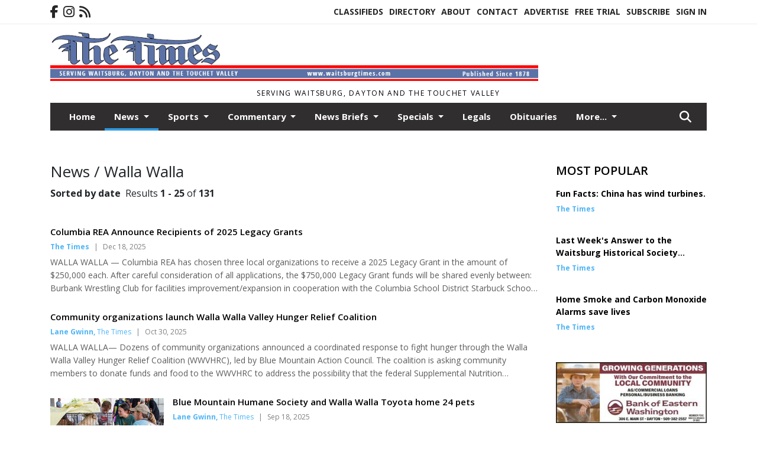

--- FILE ---
content_type: text/html; charset=UTF-8
request_url: https://www.waitsburgtimes.com/section/news/walla_walla
body_size: 20442
content:
<!doctype html>
<html lang="en">

 <head>
  <META http-equiv="Content-Type" content="text/html; charset=UTF-8" />
  <META NAME="author" content="The Times" />
  <META NAME="description" CONTENT="The Times archives search page" />
  <META NAME="keywords" CONTENT="The Times,archives,archives search,search,search tool,keyword,phrase,search results" />
  <META NAME="robots" CONTENT="index,follow" />
  <META HTTP-EQUIV="cache-control" CONTENT="private, no-store, no-cache, must-revalidate" />
  
  <META NAME="revisit-after" CONTENT="7 days" />
  
  <META PROPERTY="og:title" CONTENT="The Times News">
<META PROPERTY="og:description" CONTENT="">
<META PROPERTY="og:url" CONTENT="https://www.waitsburgtimes.com/section/news/walla_walla">
<META PROPERTY="og:site_name" CONTENT="The Times">
<META PROPERTY="og:type" CONTENT="website">
<META PROPERTY="og:ttl" CONTENT="2419200">
<META PROPERTY="og:image" CONTENT="https://www.waitsburgtimes.com/home/cms_data/dfault/images/companylogo_facebook.png">
  <title>The Times News</title>
  
      <meta name="viewport" content="width=device-width, initial-scale=1">
      <link rel="stylesheet" type="text/css" media="screen" href="/app/website_specifics/pdf_click_menu_small.css" />
      <link rel="stylesheet" type="text/css" media="screen" href="/ASSET/1522x26337/XPATH/cms/website_specifics/css_themes/monarch/monarch.css" />
      
         <link href="https://fonts.googleapis.com/css2?family=Open+Sans:ital,wght@0,300;0,400;0,600;0,700;0,800;1,300;1,400;1,600;1,700;1,800&display=swap" rel="stylesheet" />

          <script>
            // Create a link element for the Font Awesome stylesheet with fallback
            const font_awesome_link = document.createElement('link');
            font_awesome_link.rel = 'stylesheet';
            font_awesome_link.type = 'text/css';
            font_awesome_link.href = 'https://repo.charityweather.com/files/font_awesome/font-awesome-6.5.1-pro-ll-kit/css/all-ll-min.css';
 
            // If loading fails, switch to fallback URL
            font_awesome_link.onerror = () => {
              font_awesome_link.href = 'https://repo.lionslight.com/files/font_awesome/font-awesome-6.5.1-pro-ll-kit/css/all-ll-min.css';
            };
 
            // Prepend the stylesheet to the head for faster priority loading
            document.head.prepend(font_awesome_link);
 
            // Optional: Listen for the stylesheet's load event to handle FOUC
            font_awesome_link.onload = () => {
              document.documentElement.classList.add('fa-loaded');
            };
          </script>


<!-- Desktop/canonical vs. mobile/alternate URLs -->
<link rel="canonical" href="https://www.waitsburgtimes.com/section/news/walla_walla">


   <script src="/app/website_specifics/jquery-2-2-2.min.js"></script>

    <script>
     function offsiteLink(a,b){
      a.href='/ajax/selectit?storyId='+b;
      return false;
     }
     function offsiteAdLink(a,b){
      a.href='/ajax/adselectit?adid='+b;
      return false;
     }
    </script>
<script>
function RemoveContent(d) {document.getElementById(d).style.display = "none";}
function InsertContent(d) {document.getElementById(d).style.display = ""; swapdiv(d);}

function expiredAJAX() {
 // noop
}

     function swapdiv(a){
      if (a=='div2'){
       CLEAR.f.runOverlay('/ajax/popular/blogged');
      } else {
       CLEAR.f.runOverlay('/ajax/popular/viewed');
      }
     }
</script><script src="HTTPS://www.waitsburgtimes.com/apps/clear/clear.js"></script>
<script>
 debug=false;
</script>
  
  <script src="/app/js/postscribe/postscribe.min.js"></script>

  <script>
  (function(i,s,o,g,r,a,m){i['GoogleAnalyticsObject']=r;i[r]=i[r]||function(){
  (i[r].q=i[r].q||[]).push(arguments)},i[r].l=1*new Date();a=s.createElement(o),
  m=s.getElementsByTagName(o)[0];a.async=1;a.src=g;m.parentNode.insertBefore(a,m)
  })(window,document,'script','//www.google-analytics.com/analytics.js','ga');

  ga('create', 'UA-72788143-1', 'auto');
  ga('send', 'pageview');

</script>
  

  <!--AD PREFERENCES NEEDED BY JAVASCRIPTS-->

  <script>const PREFS_LOCAL_AD_SHUFFLER = "normal", PREFS_LOCAL_AD_SHUFFLE_TIMER = 30000, setting_ad_clicks_impressions = "enabled", PREFS_LOCAL_AD_IDLE_LOAD_TIMES = 50, console_logging = "off", privacy_version = "30962", terms_version = "37424", ccsetting = "off", ccrejectbtn = "lg", ccprivacycheckbox = "off";</script>
<script>const ads = JSON.parse('[{"ad_type": "square","ad_code": "%3Cspan%20class%3D%22ad%5Flocal%5Fsquare%22%3E%3Cimg%20src%3D%22%2FIMG%2FkXbleknhcneRXgcSfDm%2DrzuUsvrJyecs2%2FXPATH%2Fhome%2Fcms%5Fdata%2Fdfault%2Fweb%5Fads%2Fsquare%2F3898%2Dcomphc%5F%5F%5Fcrisis%5Fline%5Ffeb%5F1%2EjpgXEXT1586x40095is%2Ejpeg%22%20width%3D%22300%22%20height%3D%2294%22%20alt%3D%22%22%3E%3C%2Fspan%3E","ad_id": "e4y2%2DsG02Hv%2DsS8N1MyICTI6FaIRFo%2DMObHWRKRJK"},{"ad_type": "square","ad_code": "%3Cspan%20class%3D%22ad%5Flocal%5Fsquare%22%3E%3Ca%20href%3D%22http%3A%2F%2Fwww%2Ebookandgame%2Ecom%22%20target%3D%22blank%22%3E%3Cimg%20src%3D%22%2FIMG%2FobecpVvlXrRfgPg9l%2DnCd9rTtpzE%5Fuc1t%2FXPATH%2Fhome%2Fcms%5Fdata%2Fdfault%2Fweb%5Fads%2Fsquare%2F7462%2Dbook%5Fgame%5Fweb%2EjpgXEXT1688x35927is%2Ejpeg%22%20width%3D%22300%22%20height%3D%2257%22%20alt%3D%22%22%3E%3C%2Fa%3E%3C%2Fspan%3E","ad_id": "0ICGO8WEGX%5FO8iMdFcCYSjYKVqYlV4OkrTUOR"},{"ad_type": "square","ad_code": "%3Cspan%20class%3D%22ad%5Flocal%5Fsquare%22%3E%3Ca%20href%3D%22https%3A%2F%2Fwylie%2Emonuments%2Ecom%22%20target%3D%22blank%22%3E%3Cimg%20src%3D%22%2FIMG%2FeRZlugvXehfXlejURDi8oDuNcbqKwwsj3%2FXPATH%2Fhome%2Fcms%5Fdata%2Fdfault%2Fweb%5Fads%2Fsquare%2F5831%2Dwylie%5Fad%5Fnov%5F2019%2EjpgXEXT1651x37919is%2Ejpeg%22%20width%3D%22300%22%20height%3D%22296%22%20alt%3D%22%22%3E%3C%2Fa%3E%3C%2Fspan%3E","ad_id": "s715BvJ35KyBvV%5FQ4P1LFWL9IdLcIrBLeGHBE"},{"ad_type": "square","ad_code": "%3Cspan%20class%3D%22ad%5Flocal%5Fsquare%22%3E%3Cimg%20src%3D%22%2FIMG%2FtgYrqnvQJijPibUXTtVzu9lLhzpJwxuhy%2FXPATH%2Fhome%2Fcms%5Fdata%2Fdfault%2Fweb%5Fads%2Fsquare%2F5335%2Dliberty%5F%5Fsong%5Fsung%5Fblue%5F%5F1%5F15%5F26%2EjpgXEXT1757x42100is%2Ejpeg%22%20width%3D%22300%22%20height%3D%22256%22%20alt%3D%22%22%3E%3C%2Fspan%3E","ad_id": "Uuos0i8qs9l0iIyDrCo%2D4J%2DwuE%2DT3O4qEF9A6AX%5FA"},{"ad_type": "square","ad_code": "%3Cspan%20class%3D%22ad%5Flocal%5Fsquare%22%3E%3Cimg%20src%3D%22%2FIMG%2FtgWYvftjLVNTmVdDZ%2DhBbJpJzbvE%2Dvknz%2FXPATH%2Fhome%2Fcms%5Fdata%2Fdfault%2Fweb%5Fads%2Fsquare%2F2185%2Dcomphc%5F%5F%5Fcrisis%5Fline%5Fmar%5F1%2EjpgXEXT1586x40193is%2Ejpeg%22%20width%3D%22300%22%20height%3D%2294%22%20alt%3D%22%22%3E%3C%2Fspan%3E","ad_id": "k%2D48EyM68N1EyYCT7S4OIZOA%2DUOjHiI6URNgKQnPQ"},{"ad_type": "square","ad_code": "%3Cspan%20class%3D%22ad%5Flocal%5Fsquare%22%3E%3Cimg%20src%3D%22%2FIMG%2FhUFhrV8dPsNLPVnHgxb%5FjLcbsfxx%2Duw2m%2FXPATH%2Fhome%2Fcms%5Fdata%2Fdfault%2Fweb%5Fads%2Fsquare%2F2581%2Dbew%5F%5F%5Faugust%5Fad%5F1%2EjpgXEXT1239x37154is%2Ejpeg%22%20width%3D%22300%22%20height%3D%22121%22%20alt%3D%22%22%3E%3C%2Fspan%3E","ad_id": "AUOSaIiQSjLaIuYpRoOkevkWUqk9dUeQqrjeg29lm"}]');</script>

<script src="/ASSET/1533x23180/XPATH/cms/website_specifics/monarch_ad_shuffler.js"></script>

<script>$(function() {
    var submitIcon = $('.searchbox-icon');
    var inputBox = $('.searchbox-input');
    var searchBox = $('.searchbox');
    var isOpen = false;
    submitIcon.click(function () {
        if (isOpen == false) {
            searchBox.addClass('searchbox-open');
            inputBox.focus();
            isOpen = true;
        } else {
            searchBox.removeClass('searchbox-open');
            inputBox.focusout();
            isOpen = false;
        }
    });
    submitIcon.mouseup(function () {
        return false;
    });
    searchBox.mouseup(function () {
        return false;
    });
    $(document).mouseup(function () {
        if (isOpen == true) {
            $('.searchbox-icon').css('display', 'block');
            submitIcon.click();
        }
    });


 runIf($('.menu').length,'jQuery.sticky','/app/website_specifics/sticky.js',function(){
  $(".menu").sticky({ topSpacing: 0, center:true, className:"stickynow" });
 });



});
function buttonUp() {
    var inputVal = $('.searchbox-input').val();
    inputVal = $.trim(inputVal).length;
    if (inputVal !== 0) {
        $('.searchbox-icon').css('display', 'none');
    } else {
        $('.searchbox-input').val('');
        $('.searchbox-icon').css('display', 'block');
    }
}



runIf=function(condition,name,url,callback){
 if(condition){
  runSafe(name,url,callback);
 }
}



runSafe=function(name,url,callback){
 if(typeof window[name] != 'undefined'){
  callback();
 } else {
  if(typeof runsafe != 'object'){runsafe={};}
  if(runsafe[url] && runsafe[url].constructor === Array){var loadit=false;} else {runsafe[url]=[];var loadit=true;}
  runsafe[url].push(callback);
  // START001 UI stuff not necessary
  // if (document.body){document.body.style.borderTop="10px solid red";}
  // END001 UI stuff not necessary
  if (loadit){
   var js = document.createElement('script');
   js.async = true;
   js.src = url;
   js.onload = js.onreadystatechange = (function(){return function(){
    while(runsafe[url].length){
     var f=runsafe[url].shift();
     f();
    }
    delete runsafe[url];
    var count = 0; for (var k in runsafe) if (runsafe.hasOwnProperty(k)) count++;
    if(count==0){
     // START002 UI stuff not necessary
     if (document.body){document.body.style.borderTop="none";}
     // END002 UI stuff not necessary
    }
   }})();
   var first = document.getElementsByTagName('script')[0];
   first.parentNode.insertBefore(js, first);
  }
 }
}



</script>

<style>
.preLoadImg {
    display: none;
}
#undefined-sticky-wrapper:before {
    height:50px;
    background-color: #B6BD98;
}
</style>

<!-- CSS for print_sub_alert -->
<style>

.print_sub_container {
    width:auto;
}
.print_sub_container div {
    width:auto;
}
.print_sub_container .print_sub_header {
//    background-color:#c7edfc;
//    padding: 12px 2px;
    cursor: pointer;
    font-weight: bold;
}
.print_sub_container .print_sub_content {
    display: none;
    padding : 5px;
}
</style>



  



 </head>
 <body>


<img class="preLoadImg" src="/home/cms_data/dfault/images/home-menu-icon.png" width="1" height="1" alt="" />
<img class="preLoadImg" src="/home/cms_data/dfault/images/home-menu-active-icon.png" width="1" height="1" alt="" />




  <section class="top-bar">
    <div class="container">
      <div class="row">
	<div class="col-sm-2">
	  <ul class="social">
      <li class="nav-item jvlmn"><a  href="https://www.facebook.com/waitsburgtimes"  target="n/a"><i class='fa-brands fa-facebook-f' aria-hidden='true'></i></a></li><li class="nav-item jvlmn"><a  href="https://www.instagram.com/waitsburgtimes"  target="n/a"><i class='fa-brands fa-instagram' aria-hidden='true'></i></a></li><li class="nav-item jvlmn"><a  href="HTTPS://www.waitsburgtimes.com/rss"  target="n/a"><i class='fa fa-rss' aria-hidden='true'></i></a></li>
	  </ul>
	</div>
	<div class="col-sm-10 text-right">
	  <div id="main_menu">
	    <ul class="links">
            <li class="nav-item jvlmn"><a  href="HTTPS://www.waitsburgtimes.com/classifieds" >Classifieds</a></li><li class="nav-item jvlmn"><a  href="HTTPS://www.waitsburgtimes.com/directory" >Directory</a></li><li class="nav-item jvlmn"><a  href="HTTPS://www.waitsburgtimes.com/about" >About</a></li><li class="nav-item jvlmn"><a  href="HTTPS://www.waitsburgtimes.com/contact" >Contact</a></li><li class="nav-item jvlmn"><a  href="HTTPS://www.waitsburgtimes.com/advertise" >Advertise</a></li><li class="nav-item jvlmn"><a  href="HTTPS://www.waitsburgtimes.com/trial" >Free Trial</a></li><li class="nav-item jvlmn"><a  href="HTTPS://www.waitsburgtimes.com/subscribe" >Subscribe</a></li><li class="nav-item jvlmn"><a  href="HTTPS://www.waitsburgtimes.com/login?r=%2Fsection%2Fnews%2Fwalla%5Fwalla" >Sign In</a></li>
	    </ul>
	  </div>
	</div>
      </div>
    </div>
  </section>
   

   <!--/// Header ///-->
	<header class="header home-4">
		<div class="container">
			<div class="row">
				<div class="col-sm-9">
					<figure class="logo"><a href="HTTPS://www.waitsburgtimes.com/" aria-label="Home"><img src="/home/cms_data/dfault/images/masthead_990x100.png" alt="" class="logo"></a>
					</figure>
				</div>
				<div class="col-sm-3 text-right xs-none">
 				</div>
			</div>
			<div class="row">
				<div class="col-sm-12">
					<div class="date">
    <div class="grid_1 rightone">
     <p class="pub_date">
      Serving Waitsburg, Dayton and the Touchet Valley
     </p>
    </div>
					</div>
				</div>
			</div>
		</div>
	</header>
<!-- Dynamic script (11-21-2025) -->
<style>
#JvlNavbarContent {
    width: 100%  /* Prevents wrapping */
}
#JvlNavbarContent .nav {
    flex-wrap: nowrap;  /* Prevents wrapping */
}
#JvlNavbarContent .nav a {
    white-space: nowrap;  /* Prevents text wrapping */
}
#JvlNavbarContent .nav > li {  /* Hide all menu items initially */
    opacity: 0;
    /* transition: opacity 0.2s ease; /* Animation when JS adds .show */
}
#JvlNavbarContent .nav > li.show { /* Reveal all menu items */
    opacity: 1;
}

/* ADDED 12-4-2025: Apply opacity: 1 when screen width is 990px or less */
@media screen and (max-width: 990px) {
    #JvlNavbarContent .nav > li {
        opacity: 1;
    }
}

</style>
<script>const dynamicMenu = true;</script>
   <section class="header home-4" style="top:0;position:sticky;padding-top:0;z-index:2022;">
		<div class="container">
			<div class="row">
				<div class="col-sm-12">
					<nav class="navbar navbar-expand-lg navbar-default">
        <div class="navbar-header">
    <button class="navbar-toggler" type="button" data-bs-toggle="collapse" data-bs-target="#JvlNavbarContent" aria-controls="navbarSupportedContent" aria-expanded="false" aria-label="Toggle navigation">
      <i class="fa fa-bars" style="color:#fff;"></i>
    </button>
        </div>

        <!-- Collect the nav links, forms, and other content for toggling -->
        <div class="collapse navbar-collapse" id="JvlNavbarContent">
          <ul class="nav navbar-nav  me-auto mb-2 mb-lg-0"><li class="nav-item jvlmnreg"><a class="nav-link" href="HTTPS://www.waitsburgtimes.com/">Home</a></li>
      <li class="dropdown nav-item jvlmnreg active">
              <a href="HTTPS://www.waitsburgtimes.com/section/news" class="nav-link dropdown-toggle" data-bs-toggle="dropdown" role="button" aria-haspopup="true" aria-expanded="false">News <span class="caret"></span></a>
              <ul class="dropdown-menu">
        <li class="nav-item jvlmnreg"><a href="HTTPS://www.waitsburgtimes.com/section/news" class="dropdown-item nav-link">All</a></li>
        <li class="nav-item jvlmnreg"><a href="HTTPS://www.waitsburgtimes.com/section/news/dayton" class="dropdown-item nav-link">Dayton</a></li>
        <li class="nav-item jvlmnreg"><a href="HTTPS://www.waitsburgtimes.com/section/news/dayton%5F%26%5Fwaitsburg" class="dropdown-item nav-link">Dayton & Waitsburg</a></li>
        <li class="nav-item jvlmnreg"><a href="HTTPS://www.waitsburgtimes.com/section/news/dayton%5Fand%5Fcolumbia%5Fcounty" class="dropdown-item nav-link">Dayton and Columbia County</a></li>
        <li class="nav-item jvlmnreg"><a href="HTTPS://www.waitsburgtimes.com/section/news/waitsburg" class="dropdown-item nav-link">Waitsburg</a></li>
        <li class="nav-item jvlmnreg"><a href="HTTPS://www.waitsburgtimes.com/section/news/walla%5Fwalla" class="dropdown-item nav-link">Walla Walla</a></li>
        <li class="nav-item jvlmnreg"><a href="HTTPS://www.waitsburgtimes.com/section/news/walla%5Fwalla%5Fcounty" class="dropdown-item nav-link">Walla Walla County</a></li>
       </ul></li>
      <li class="dropdown nav-item jvlmnreg">
              <a href="HTTPS://www.waitsburgtimes.com/section/sports" class="nav-link dropdown-toggle" data-bs-toggle="dropdown" role="button" aria-haspopup="true" aria-expanded="false">Sports <span class="caret"></span></a>
              <ul class="dropdown-menu">
        <li class="nav-item jvlmnreg"><a href="HTTPS://www.waitsburgtimes.com/section/sports" class="dropdown-item nav-link">All</a></li>
        <li class="nav-item jvlmnreg"><a href="HTTPS://www.waitsburgtimes.com/section/sports/waitsburg" class="dropdown-item nav-link">Waitsburg</a></li>
       </ul></li>
      <li class="dropdown nav-item jvlmnreg">
              <a href="HTTPS://www.waitsburgtimes.com/section/commentary" class="nav-link dropdown-toggle" data-bs-toggle="dropdown" role="button" aria-haspopup="true" aria-expanded="false">Commentary <span class="caret"></span></a>
              <ul class="dropdown-menu">
        <li class="nav-item jvlmnreg"><a href="HTTPS://www.waitsburgtimes.com/section/commentary" class="dropdown-item nav-link">All</a></li>
        <li class="nav-item jvlmnreg"><a href="HTTPS://www.waitsburgtimes.com/section/commentary/letters" class="dropdown-item nav-link">Letters</a></li>
       </ul></li>
      <li class="dropdown nav-item jvlmnreg">
              <a href="HTTPS://www.waitsburgtimes.com/section/news_briefs" class="nav-link dropdown-toggle" data-bs-toggle="dropdown" role="button" aria-haspopup="true" aria-expanded="false">News Briefs <span class="caret"></span></a>
              <ul class="dropdown-menu">
        <li class="nav-item jvlmnreg"><a href="HTTPS://www.waitsburgtimes.com/section/news_briefs" class="dropdown-item nav-link">All</a></li>
        <li class="nav-item jvlmnreg"><a href="HTTPS://www.waitsburgtimes.com/section/news_briefs/dayton%5Fand%5Fcolumbia%5Fcounty" class="dropdown-item nav-link">Dayton and Columbia County</a></li>
        <li class="nav-item jvlmnreg"><a href="HTTPS://www.waitsburgtimes.com/section/news_briefs/olympia" class="dropdown-item nav-link">Olympia</a></li>
        <li class="nav-item jvlmnreg"><a href="HTTPS://www.waitsburgtimes.com/section/news_briefs/organize%5Fa%5Fwalk%5Fin%5Fyour%5Fneighborhood" class="dropdown-item nav-link">Organize a walk in your neighborhood</a></li>
        <li class="nav-item jvlmnreg"><a href="HTTPS://www.waitsburgtimes.com/section/news_briefs/prescott" class="dropdown-item nav-link">Prescott</a></li>
        <li class="nav-item jvlmnreg"><a href="HTTPS://www.waitsburgtimes.com/section/news_briefs/spokane" class="dropdown-item nav-link">Spokane</a></li>
        <li class="nav-item jvlmnreg"><a href="HTTPS://www.waitsburgtimes.com/section/news_briefs/waitsburg" class="dropdown-item nav-link">Waitsburg</a></li>
        <li class="nav-item jvlmnreg"><a href="HTTPS://www.waitsburgtimes.com/section/news_briefs/walla%5Fwalla" class="dropdown-item nav-link">Walla Walla</a></li>
        <li class="nav-item jvlmnreg"><a href="HTTPS://www.waitsburgtimes.com/section/news_briefs/walla%5Fwalla%5Fand%5Fcolumbia%5Fcounties" class="dropdown-item nav-link">Walla Walla and Columbia Counties</a></li>
       </ul></li>
      <li class="dropdown nav-item jvlmnreg">
              <a href="HTTPS://www.waitsburgtimes.com/section/specials" class="nav-link dropdown-toggle" data-bs-toggle="dropdown" role="button" aria-haspopup="true" aria-expanded="false">Specials <span class="caret"></span></a>
              <ul class="dropdown-menu">
        <li class="nav-item jvlmnreg"><a href="HTTPS://www.waitsburgtimes.com/section/specials" class="dropdown-item nav-link">All</a></li>
        <li class="nav-item jvlmnreg"><a href="HTTPS://www.waitsburgtimes.com/section/specials/frontpage%5Fphoto" class="dropdown-item nav-link">Frontpage photo</a></li>
        <li class="nav-item jvlmnreg"><a href="HTTPS://www.waitsburgtimes.com/section/specials/fun%5Ffacts" class="dropdown-item nav-link">Fun Facts</a></li>
        <li class="nav-item jvlmnreg"><a href="HTTPS://www.waitsburgtimes.com/section/specials/games" class="dropdown-item nav-link">Games</a></li>
        <li class="nav-item jvlmnreg"><a href="HTTPS://www.waitsburgtimes.com/section/specials/my%5Frecipes" class="dropdown-item nav-link">My Recipes</a></li>
        <li class="nav-item jvlmnreg"><a href="HTTPS://www.waitsburgtimes.com/section/specials/palouse%5Foutdoors" class="dropdown-item nav-link">Palouse Outdoors</a></li>
        <li class="nav-item jvlmnreg"><a href="HTTPS://www.waitsburgtimes.com/section/specials/photos" class="dropdown-item nav-link">Photos</a></li>
        <li class="nav-item jvlmnreg"><a href="HTTPS://www.waitsburgtimes.com/section/specials/pioneer%5Fportraits" class="dropdown-item nav-link">Pioneer Portraits</a></li>
        <li class="nav-item jvlmnreg"><a href="HTTPS://www.waitsburgtimes.com/section/specials/quotes" class="dropdown-item nav-link">Quotes</a></li>
        <li class="nav-item jvlmnreg"><a href="HTTPS://www.waitsburgtimes.com/section/specials/school%5Fnews" class="dropdown-item nav-link">School news</a></li>
       </ul></li><li class="nav-item jvlmnreg"><a class="nav-link" href="https://www.wapublicnotices.com/search.aspx?paperid=1066" target="_blank">Legals</a></li><li class="nav-item jvlmnreg"><a class="nav-link" href="HTTPS://www.waitsburgtimes.com/section/obituaries">Obituaries</a></li>
      <li class="dropdown nav-item jvlmnreg">
              <a href="HTTPS://www.waitsburgtimes.com/section/calendar" class="nav-link dropdown-toggle" data-bs-toggle="dropdown" role="button" aria-haspopup="true" aria-expanded="false">Calendar <span class="caret"></span></a>
              <ul class="dropdown-menu">
        <li class="nav-item jvlmnreg"><a href="HTTPS://www.waitsburgtimes.com/section/calendar" class="dropdown-item nav-link">All</a></li>
        <li class="nav-item jvlmnreg"><a href="HTTPS://www.waitsburgtimes.com/section/calendar/school%5Flunch%5Fmenu" class="dropdown-item nav-link">School Lunch Menu</a></li>
       </ul></li><li class="nav-item jvlmn"><a  href="HTTPS://www.waitsburgtimes.com/classifieds" >Classifieds</a></li><li class="nav-item jvlmn"><a  href="HTTPS://www.waitsburgtimes.com/directory" >Directory</a></li><li class="nav-item jvlmn"><a  href="HTTPS://www.waitsburgtimes.com/about" >About</a></li><li class="nav-item jvlmn"><a  href="HTTPS://www.waitsburgtimes.com/contact" >Contact</a></li><li class="nav-item jvlmn"><a  href="HTTPS://www.waitsburgtimes.com/advertise" >Advertise</a></li><li class="nav-item jvlmn"><a  href="HTTPS://www.waitsburgtimes.com/trial" >Free Trial</a></li><li class="nav-item jvlmn"><a  href="HTTPS://www.waitsburgtimes.com/subscribe" >Subscribe</a></li><li class="nav-item jvlmn"><a  href="HTTPS://www.waitsburgtimes.com/login?r=%2Fsection%2Fnews%2Fwalla%5Fwalla" >Sign In</a></li>
								</ul><ul class="nav navbar-nav ml-auto"><div class="navbar-nav ml-auto">
				            <a href="javascript:;" class="search-toggler"> 
								<i class="fa fa-search"></i>
							</a>
							<div id="search-form">
							    <form method="GET" class="searchbox" autocomplete="on" action="/findit" NAME="findit">
                                                                <input class="search" type="text" name="mysearch" placeholder="Search" required="" value="" title="search">
								<input class="submit-search" type="submit" value="Submit">
                                                            </form>
							</div>
				        </div></ul></div>
					</nav>
				</div>
			</div>
		</div>
	</section>
<script>
/**
 * Dynamic Navigation Menu with Responsive Overflow
 * Automatically collapses menu items into a "More..." dropdown on narrow screens
 */

(function() {
    'use strict';

    // Configuration
    const CONFIG = {
        RESERVED_SPACE: 200,
        BREAKPOINT: 990,
        DEBOUNCE_DELAY: 0,
        SELECTOR: {
            MAIN_MENU: 'ul.nav.navbar-nav.me-auto',
            DROPDOWN_TOGGLE: '[data-bs-toggle="dropdown"]'
        },
        CLASS: {
            NAV_ITEM: 'nav-item',
            NAV_LINK: 'nav-link',
            DROPDOWN: 'dropdown',
            DROPDOWN_ITEM: 'dropdown-item',
            DROPDOWN_MENU: 'dropdown-menu',
            DROPEND: 'dropend',
            HIDDEN: 'd-none',
            PROTECTED: 'jvlmn',
            REGULAR: 'jvlmnreg',
            MORE_DROPDOWN: 'more-dropdown',
            MORE_MENU: 'more-menu'
        }
    };

    // State management
    let resizeTimer = null;
    let mainMenu = null;
    let moreDropdown = null;
    let moreMenu = null;
    let hasInitialized = false; // track if init() has run

    /**
     * Initialize the dynamic menu system
     */
    function init() {
        try {
            if (hasInitialized) return; // safety check
            hasInitialized = true;
            // Check if dynamic menu is enabled
            if (!shouldInitialize()) {
                return;
            }

            mainMenu = document.querySelector(CONFIG.SELECTOR.MAIN_MENU);
            
            if (!mainMenu) {
                console.error('[DynamicMenu] Main menu not found. Selector:', CONFIG.SELECTOR.MAIN_MENU);
                return;
            }

            mergeExistingMoreDropdowns();
            setupEventListeners();
            adjustMenu();
            showNavbar();
        } catch (error) {
            console.error('[DynamicMenu] Initialization error:', error);
        }
    }

    /**
    * Show navbar sections on page load
    */
    function showNavbar() {
        const items = document.querySelectorAll('#JvlNavbarContent .navbar-nav > li');
        items.forEach((item, index) => {
                item.classList.add('show');
        });
    }

    /**
     * Find and merge any pre-existing "More..." dropdowns
     */
    function mergeExistingMoreDropdowns() {
        const existingDropdowns = Array.from(mainMenu.querySelectorAll('li'))
            .filter(li => li && li.textContent.trim().toLowerCase().startsWith('more...'));

        // Create our consolidated More... dropdown
        createMoreDropdown();

        // Merge items from existing dropdowns
        existingDropdowns.forEach(dropdown => {
            if (dropdown === moreDropdown) return;

            const items = dropdown.querySelectorAll(`.${CONFIG.CLASS.DROPDOWN_MENU} > li`);
            items.forEach(item => moreMenu.appendChild(item));
            dropdown.remove();
        });
    }

    /**
     * Create the More... dropdown element
     */
    function createMoreDropdown() {
        moreDropdown = document.createElement('li');
        moreDropdown.className = `${CONFIG.CLASS.NAV_ITEM} ${CONFIG.CLASS.DROPDOWN} ${CONFIG.CLASS.HIDDEN} ${CONFIG.CLASS.MORE_DROPDOWN}`;
        moreDropdown.innerHTML = `
            <a class="${CONFIG.CLASS.NAV_LINK} dropdown-toggle" href="#" data-bs-toggle="dropdown" data-bs-auto-close="outside" aria-expanded="false">
                More...
            </a>
            <ul class="${CONFIG.CLASS.DROPDOWN_MENU} ${CONFIG.CLASS.MORE_MENU}"></ul>
        `;

        moreMenu = moreDropdown.querySelector(`.${CONFIG.CLASS.MORE_MENU}`);
        mainMenu.appendChild(moreDropdown);
    }

    /**
     * Setup nested dropdown handlers for items inside More...
     */
    function setupNestedDropdowns() {
        if (!moreMenu) return;

        const nestedDropdowns = moreMenu.querySelectorAll(`.${CONFIG.CLASS.DROPDOWN}, .${CONFIG.CLASS.NAV_ITEM}.${CONFIG.CLASS.DROPDOWN}`);

        nestedDropdowns.forEach(dropdown => {
            const toggle = dropdown.querySelector(CONFIG.SELECTOR.DROPDOWN_TOGGLE);
            if (!toggle) return;

            // Style adjustments for nested dropdowns
            if (toggle.classList.contains(CONFIG.CLASS.NAV_LINK)) {
                toggle.classList.add(CONFIG.CLASS.DROPDOWN_ITEM);
            }

            const nestedMenu = dropdown.querySelector(`.${CONFIG.CLASS.DROPDOWN_MENU}`);
            if (nestedMenu) {
                dropdown.classList.add(CONFIG.CLASS.DROPEND);

                // Style nested menu
                if (!nestedMenu.hasAttribute('data-styled')) {
                    nestedMenu.style.padding = '0';
                    nestedMenu.style.position = 'static';
                    nestedMenu.setAttribute('data-styled', 'true');
                }

                // Add classes and indentation to nested items
                styleNestedItems(nestedMenu);

                // Initialize Bootstrap dropdown
                initializeBootstrapDropdown(toggle);
            }
        });
    }

    /**
     * Style nested menu items with proper classes and indentation
     */
    function styleNestedItems(nestedMenu) {
        const items = nestedMenu.querySelectorAll('li');
        items.forEach(item => {
            item.classList.add(CONFIG.CLASS.NAV_ITEM, CONFIG.CLASS.REGULAR);
        });

        const links = nestedMenu.querySelectorAll(`.${CONFIG.CLASS.DROPDOWN_ITEM}, li > a`);
        links.forEach(link => {
            if (!link.hasAttribute('data-indented')) {
                link.style.setProperty('padding-left', '2rem', 'important');
                link.setAttribute('data-indented', 'true');
                link.classList.add(CONFIG.CLASS.NAV_LINK);
            }
        });
    }

    /**
     * Initialize Bootstrap dropdown instance
     */
    function initializeBootstrapDropdown(toggle) {
        if (!window.bootstrap?.Dropdown) return;

        try {
            const existingInstance = bootstrap.Dropdown.getInstance(toggle);
            if (existingInstance) {
                existingInstance.dispose();
            }

            new bootstrap.Dropdown(toggle, { autoClose: true });
        } catch (error) {
            console.error('[DynamicMenu] Error initializing Bootstrap dropdown:', error);
        }
    }

    /**
     * Restore item to its original state when moving out of More...
     */
    function restoreItemState(item) {
        if (!item.classList) return;

        item.classList.remove(CONFIG.CLASS.DROPEND);
        item.classList.add(CONFIG.CLASS.NAV_ITEM);

        // Restore dropdown toggle classes
        const toggle = item.querySelector(CONFIG.SELECTOR.DROPDOWN_TOGGLE);
        if (toggle?.classList.contains(CONFIG.CLASS.DROPDOWN_ITEM)) {
            toggle.classList.remove(CONFIG.CLASS.DROPDOWN_ITEM);
        }

        // Remove nested dropdown styling
        const nestedMenu = item.querySelector(`.${CONFIG.CLASS.DROPDOWN_MENU}`);
        if (nestedMenu?.hasAttribute('data-styled')) {
            nestedMenu.removeAttribute('style');
            nestedMenu.removeAttribute('data-styled');

            const nestedItems = nestedMenu.querySelectorAll('[data-indented="true"]');
            nestedItems.forEach(link => {
                link.style.paddingLeft = '';
                link.removeAttribute('data-indented');
            });
        }
    }

    /**
     * Move all items from More... back to main menu
     */
    function moveItemsBackToMainMenu() {
        while (moreMenu.firstChild) {
            const child = moreMenu.firstChild;
            restoreItemState(child);
            mainMenu.insertBefore(child, moreDropdown);
        }
    }

    /**
     * Prepare item for insertion into More... dropdown
     */
    function prepareItemForMore(item) {
        item.classList.add(CONFIG.CLASS.NAV_ITEM, CONFIG.CLASS.REGULAR);

        const link = item.querySelector('a');
        if (link && !link.classList.contains(CONFIG.CLASS.NAV_LINK)) {
            link.classList.add(CONFIG.CLASS.NAV_LINK);
        }
    }

    /**
     * Main adjustment logic - handles menu overflow
     */
    function adjustMenu() {
        if (!mainMenu || !moreDropdown || !moreMenu) return;

        // Reset: move everything back
        moveItemsBackToMainMenu();
        moreDropdown.classList.add(CONFIG.CLASS.HIDDEN);

        // Only apply overflow logic on desktop
        if (window.innerWidth <= CONFIG.BREAKPOINT) return;

        const containerWidth = mainMenu.parentElement.offsetWidth;
        const items = Array.from(mainMenu.children).filter(li => li !== moreDropdown);
        
        let usedWidth = 0;
        let overflowIndex = -1; // BEFORE 11-19-2025: -1

        // Find overflow point
        for (let i = 0; i < items.length; i++) {
            usedWidth += items[i].offsetWidth;

            if (usedWidth > containerWidth - CONFIG.RESERVED_SPACE) {
                overflowIndex = i;   // BEFORE 11-19-2025: i - 1
                break;
            }
        }

        // Move overflowing items to More...
        if (overflowIndex >= 0) {
            for (let i = items.length - 1; i >= overflowIndex; i--) {
                const item = items[i];

                // Skip protected items
                if (item.classList.contains(CONFIG.CLASS.PROTECTED)) continue;

                prepareItemForMore(item);
                moreMenu.insertBefore(item, moreMenu.firstChild);
            }

            if (moreMenu.children.length > 0) {
                moreDropdown.classList.remove(CONFIG.CLASS.HIDDEN);
                setupNestedDropdowns();
            }
        }
    }

    /**
     * Debounced resize handler
     */
    function handleResize() {
        clearTimeout(resizeTimer);
        resizeTimer = setTimeout(adjustMenu, CONFIG.DEBOUNCE_DELAY);
    }

    /**
     * Setup event listeners
     */
    function setupEventListeners() {
        window.addEventListener('resize', handleResize);
    }

    /**
     * Cleanup function for proper teardown
     */
    function destroy() {
        window.removeEventListener('resize', handleResize);
        clearTimeout(resizeTimer);
    }

    /**
     * Check if dynamic menu is enabled via global variable
     */
    function shouldInitialize() {
        return typeof dynamicMenu !== 'undefined' && dynamicMenu === true;
    }

    /**
    // Initialize when DOM is ready
    if (document.readyState === 'loading') {
        document.addEventListener('DOMContentLoaded', init);
    } else {
        init();
    }
    */

    /* ADDED 12-4-2025 */
    if (window.innerWidth > CONFIG.BREAKPOINT){
        init();
    } else {
        showNavbar();
    }

    // Listen for resize
    window.addEventListener('resize', () => {
        if (!hasInitialized && window.innerWidth > CONFIG.BREAKPOINT) {
            init(); // run once when crossing above breakpoint
        }
    });

})();
</script>

   <section class="head-info">
		<div class="container">
			<div class="row">
				<div class="col-8">
					<span id="weatherinfo1"><div class="weather-info">
						<script tag="a" src="https://repo.charityweather.com/cw.js" onerror="this.onerror=null;this.src='https://www.charityweather.com/cw.js';" widgetid="285xploph5ah" locationname="Waitsburg, WA" iconstyle="colorfill" trigger="click" widget-align="left" data-style="opacity:0;" showname="true"></script>
					</div></span>

				</div>
				<div class="col-4 text-right">
					
					<!--<a href="javascript:;" class="primary-btn">e-Edition</a>-->
				</div>
			</div>
		</div>
	</section><section class="main-dt">
		<div class="container">
			<div class="row">
				<div class="col-lg-9 col-md-8 lft"><h1 class="small_h1_font">News / Walla Walla</h1><br /><p class='tagline'><strong>Sorted by date</strong>&nbsp;&nbsp;Results <strong>1 - 25</strong> of <strong>131</strong></p><div class="main-section"><div class="news-breaking-info storylayout1"><ul class="sm-bx"><li class="nopic20">
<a href="HTTPS://www.waitsburgtimes.com/story/2025/12/18/news/columbia-rea-announce-recipients-of-2025-legacy-grants/21990.html"><h3 style="padding-top:0;">Columbia REA Announce Recipients of 2025 Legacy Grants</h3></a><h4><span><strong>The Times</strong></span><span class="ml-2 mr-2 mgray">|</span><span style="color:grey !important;"><a href='HTTPS://www.waitsburgtimes.com/issue/12_18_2025/' style='color:grey !important;'>Dec 18, 2025</a></span></h4><p class="crop-text-3"><span>WALLA WALLA — Columbia REA has chosen three local organizations to receive a 2025 Legacy Grant in the amount of $250,000 each. After careful consideration of all applications, the $750,000 Legacy Grant funds will be shared evenly between: Burbank Wrestling Club for facilities improvement/expansion in cooperation with the Columbia School District Starbuck School District for the installation of new playground equipment Walla Walla Summer Theater Group for renovation and restoration of the Fort Walla Walla Amphitheater Columbia REA has a long his...</span></p>
</li>
<li class="nopic20">
<a href="HTTPS://www.waitsburgtimes.com/story/2025/10/30/news/community-organizations-launch-walla-walla-valley-hunger-relief-coalition/21902.html"><h3 style="padding-top:0;">Community organizations launch Walla Walla Valley Hunger Relief Coalition</h3></a><h4><span><strong><a href='HTTPS://www.waitsburgtimes.com/author/lane_gwinn' aria-label="Author link" class="author-blue">Lane Gwinn</a>,</strong> The Times</span><span class="ml-2 mr-2 mgray">|</span><span style="color:grey !important;"><a href='HTTPS://www.waitsburgtimes.com/issue/10_30_2025/' style='color:grey !important;'>Oct 30, 2025</a></span></h4><p class="crop-text-3"><span>WALLA WALLA— Dozens of community organizations announced a coordinated response to fight hunger through the Walla Walla Valley Hunger Relief Coalition (WWVHRC), led by Blue Mountain Action Council. The coalition is asking community members to donate funds and food to the WWVHRC to address the possibility that the federal Supplemental Nutrition Assistance Program (SNAP), also known as food stamps, will not issue benefits on November 1 due to the federal government shutdown. SNAP benefits help over 42 million Americans, including seniors, v...</span></p>
</li>
<li><figure><a href="HTTPS://www.waitsburgtimes.com/story/2025/09/18/news/blue-mountain-humane-society-and-walla-walla-toyota-home-24-pets/21819.html" aria-label="Story Thumbnail: Blue Mountain Humane Society and Walla Walla Toyota home 24 pets"><img src="/IMG/Hhjo6dFnVmTJovqNjwp5r_xi3zIw1/XPATH/home/cms_data/dfault/photos/stories/id/1/9/21819/s_topXEXT1348x34163is.jpg" width="192" height="133" class="hover-img" alt="" loading="lazy"></a></figure>
<a href="HTTPS://www.waitsburgtimes.com/story/2025/09/18/news/blue-mountain-humane-society-and-walla-walla-toyota-home-24-pets/21819.html"><h3 style="padding-top:0;">Blue Mountain Humane Society and Walla Walla Toyota home 24 pets</h3></a><h4><span><strong><a href='HTTPS://www.waitsburgtimes.com/author/lane_gwinn' aria-label="Author link" class="author-blue">Lane Gwinn</a>,</strong> The Times</span><span class="ml-2 mr-2 mgray">|</span><span style="color:grey !important;"><a href='HTTPS://www.waitsburgtimes.com/issue/09_18_2025/' style='color:grey !important;'>Sep 18, 2025</a></span></h4><p class="crop-text-3"><span>WALLA WALLA - Twenty-four pets, including 12 cats and 12 dogs, went to loving homes during the Blue Mountain Humane Society's Adoption Event at Walla Walla Toyota on Sunday, September 14. Everyone who drove into the busy Toyota dealership was greeted with barks and smiles. The event is made possible with the support of Walla Walla Toyota, which hosts the adoption event, and media sponsor Elkhorn Media Group. Generous private and community sponsors covered adoption fees for many of the dogs and...</span></p>
</li>
<li><figure><a href="HTTPS://www.waitsburgtimes.com/story/2025/09/11/news/weller-library-director-visits-waitsburg-elementary-school-classes/21806.html" aria-label="Story Thumbnail: Weller Library director visits Waitsburg elementary school Classes"><img src="/IMG/Xxct1nHdUTiKbwmLqddnnAocn7Gv6/XPATH/home/cms_data/dfault/photos/stories/id/0/6/21806/s_topXEXT1348x34139is.jpg" width="192" height="133" class="hover-img" alt="" loading="lazy"></a></figure>
<a href="HTTPS://www.waitsburgtimes.com/story/2025/09/11/news/weller-library-director-visits-waitsburg-elementary-school-classes/21806.html"><h3 style="padding-top:0;">Weller Library director visits Waitsburg elementary school Classes</h3></a><h4><span><strong><a href='HTTPS://www.waitsburgtimes.com/author/karen_huwe' aria-label="Author link" class="author-blue">Karen Huwe</a>,</strong> The Times</span><span class="ml-2 mr-2 mgray">|</span><span style="color:grey !important;"><a href='HTTPS://www.waitsburgtimes.com/issue/09_11_2025/' style='color:grey !important;'>Sep 11, 2025</a></span></h4><p class="crop-text-3"><span>WAITSBURG - September is the American Library Association's Library Card Sign-up Month. The theme "One Card, Endless Possibilities" is a reminder that signing up for a library card can be the first step toward academic achievement and lifelong learning. Weller Public Library Director Sarah Roberts visited Waitsburg Elementary classes on Monday, September 8, to show students how library cards can give them access to books, ebooks, audiobooks, games, and other resources. Roberts also helped new...</span></p>
</li>

<div class="js_ad_inserted ad_local_lghoriz" data-mobile-ad1="header_home_ad" data-mobile-ad2="ad_type_square" data-desktop-ad1="" data-desktop-ad2=""></div>
<li><figure><a href="HTTPS://www.waitsburgtimes.com/story/2025/09/04/news/walla-walla-fair-and-frontier-days-heat-up-fair-and-rodeo-season/21791.html" aria-label="Story Thumbnail: Walla Walla Fair and Frontier Days heat up fair and rodeo season"><img src="/IMG/PpTrkZxfqdi7dxkdfxtpznyg1I4r3/XPATH/home/cms_data/dfault/photos/stories/id/9/1/21791/s_topXEXT1348x34078is.jpg" width="192" height="133" class="hover-img" alt="" loading="lazy"></a></figure>
<a href="HTTPS://www.waitsburgtimes.com/story/2025/09/04/news/walla-walla-fair-and-frontier-days-heat-up-fair-and-rodeo-season/21791.html"><h3 style="padding-top:0;">Walla Walla Fair and Frontier Days heat up fair and rodeo season</h3></a><h4><span><strong><a href='HTTPS://www.waitsburgtimes.com/author/karen_huwe' aria-label="Author link" class="author-blue">Karen Huwe</a>,</strong> The Times</span><span class="ml-2 mr-2 mgray">|</span><span style="color:grey !important;"><a href='HTTPS://www.waitsburgtimes.com/issue/09_04_2025/' style='color:grey !important;'>Sep 4, 2025</a></span></h4><p class="crop-text-3"><span>WALLA WALLA - This year, the Walla Walla Fair and Frontier Days lived up to its theme "Hotter than Ever" with high temps and blazing excitement at the Walla Walla Fairgrounds from August 27 to 31. Despite the heat, crowds came to enjoy the show animals, carnival rides, live entertainment, and family-friendly activities. "The Sea Lion Splash!" and the "All-Alaskan Pig Races" were big hits. The farm center's hands-on activities for kids, were updated with the addition of a combine harvester...</span></p>
</li>
<li><figure><a href="HTTPS://www.waitsburgtimes.com/story/2025/07/10/news/fort-walla-walla-hosts-escape-from-the-territorial-prison/21720.html" aria-label="Story Thumbnail: Fort Walla Walla Hosts &quot;Escape from the Territorial Prison&quot;"><img src="/IMG/Jjmkxd3rfrZLnfoFtuv5lxzb1BI03/XPATH/home/cms_data/dfault/photos/stories/id/2/0/21720/s_topXEXT1348x34019is.jpg" width="192" height="133" class="hover-img" alt="" loading="lazy"></a></figure>
<a href="HTTPS://www.waitsburgtimes.com/story/2025/07/10/news/fort-walla-walla-hosts-escape-from-the-territorial-prison/21720.html"><h3 style="padding-top:0;">Fort Walla Walla Hosts "Escape from the Territorial Prison"</h3></a><h4><span><strong><a href='HTTPS://www.waitsburgtimes.com/author/lane_gwinn' aria-label="Author link" class="author-blue">Lane Gwinn</a>,</strong> The Times</span><span class="ml-2 mr-2 mgray">|</span><span style="color:grey !important;"><a href='HTTPS://www.waitsburgtimes.com/issue/07_10_2025/' style='color:grey !important;'>Jul 10, 2025</a></span></h4><p class="crop-text-3"><span>WALLA WALLA - On Sunday, July 13, Fort Walla Walla Museum will become the hiding spot for a seasoned criminal, Orvy Whipstitch Horvathan, an escapee from the Washington Territorial Prison. He is a member of the Turkey Creek Gang, known for their horse-thieving, cow tipping, and audacious robberies. Fort Walla Walla welcomes visitors to hunt down clues detailing this dastardly escapee's run from justice. Bring your wits and gumption to follow Orvy's trail and help the territorial sheriff find...</span></p>
</li>
<li class="nopic20">
<a href="HTTPS://www.waitsburgtimes.com/story/2025/07/10/news/application-for-wsu-walla-walla-master-gardener-program-is-open/21721.html"><h3 style="padding-top:0;">Application for WSU Walla Walla Master Gardener program is open</h3></a><h4><span><strong><a href='HTTPS://www.waitsburgtimes.com/author/lane_gwinn' aria-label="Author link" class="author-blue">Lane Gwinn</a>,</strong> The Times</span><span class="ml-2 mr-2 mgray">|</span><span style="color:grey !important;"><a href='HTTPS://www.waitsburgtimes.com/issue/07_10_2025/' style='color:grey !important;'>Jul 10, 2025</a></span></h4><p class="crop-text-3"><span>WALLA WALLA — Throughout the growing season, volunteer Master Gardeners share their extensive knowledge in various gardening practices with their local community. Master Gardeners are university-trained volunteers who provide research-based information about gardening, environmental stewardship, and horticulture topics. They receive in-depth training, often offered by universities or their extension services. The Walla Walla WSU Expansion Office in Walla Walla is accepting applications for its 2025/26 Master Gardener Program, which begins in Oc...</span></p>
</li>
<li><figure><a href="HTTPS://www.waitsburgtimes.com/story/2025/07/03/news/powerful-short-film-storytelling-at-gesa-powerhouse/21705.html" aria-label="Story Thumbnail: Powerful short film storytelling at Gesa Powerhouse"><img src="/IMG/FfeckZ5ubiZ9rpuLvtf5d7xh1762w/XPATH/home/cms_data/dfault/photos/stories/id/0/5/21705/s_topXEXT1348x34103is.jpg" width="192" height="133" class="hover-img" alt="" loading="lazy"></a></figure>
<a href="HTTPS://www.waitsburgtimes.com/story/2025/07/03/news/powerful-short-film-storytelling-at-gesa-powerhouse/21705.html"><h3 style="padding-top:0;">Powerful short film storytelling at Gesa Powerhouse</h3></a><h4><span><strong><a href='HTTPS://www.waitsburgtimes.com/author/lane_gwinn' aria-label="Author link" class="author-blue">Lane Gwinn</a>,</strong> The Times</span><span class="ml-2 mr-2 mgray">|</span><span style="color:grey !important;"><a href='HTTPS://www.waitsburgtimes.com/issue/07_03_2025/' style='color:grey !important;'>Jul 3, 2025</a></span></h4><p class="crop-text-3"><span>WALLA WALLA - Storyteller Warren Etheredge is hosting two short film events that will put Walla Walla's Gesa Power House Theatre at the center of storytelling through short film this July. On Thursday, July 10, the theatre will present "Veterans Tell Their Stories: Red Badge Project" with stories from Walla Walla and Washington wounded warrior veterans. The evening will include an hour of short films and live presentations from veterans who have crafted their stories through the Red Badge...</span></p>
</li>

<div class="js_ad_inserted ad_local_lghoriz" data-mobile-ad1="ad_type_square" data-mobile-ad2="" data-desktop-ad1="" data-desktop-ad2=""></div>
<li><figure><a href="HTTPS://www.waitsburgtimes.com/story/2025/06/19/news/bmlt-helps-two-unique-community-farms/21680.html" aria-label="Story Thumbnail: BMLT helps two unique community farms"><img src="/IMG/OoTi4lHbnlXKVvpZtjl6r7sl0IGh6/XPATH/home/cms_data/dfault/photos/stories/id/8/0/21680/s_topXEXT1348x34122is.jpg" width="192" height="133" class="hover-img" alt="" loading="lazy"></a></figure>
<a href="HTTPS://www.waitsburgtimes.com/story/2025/06/19/news/bmlt-helps-two-unique-community-farms/21680.html"><h3 style="padding-top:0;">BMLT helps two unique community farms</h3></a><h4><span><strong><a href='HTTPS://www.waitsburgtimes.com/author/lane_gwinn' aria-label="Author link" class="author-blue">Lane Gwinn</a>,</strong> The Times</span><span class="ml-2 mr-2 mgray">|</span><span style="color:grey !important;"><a href='HTTPS://www.waitsburgtimes.com/issue/06_19_2025/' style='color:grey !important;'>Jun 19, 2025</a></span></h4><p class="crop-text-3"><span>COLLEGE PLACE - The Blue Mountain Land Trust has helped secure the future of two local, community-focused farms in the Walla Walla Valley. Hayshaker Farm offers a wide selection of organic produce, including vegetables, fruit, and herbs. As part of its commitment to values-based farming, Hayshaker utilizes draft horses for its fieldwork, including plowing, discing, harrowing, cultivating, and harvesting. The farm has rented 11.53 acres of prime farmland at the edge of College Place. The...</span></p>
</li>
<li><figure><a href="HTTPS://www.waitsburgtimes.com/story/2025/05/08/news/bmac-launches-new-monthly-giving-program-to-support-food-banks/21597.html" aria-label="Story Thumbnail: BMAC launches new Monthly Giving Program to support food banks"><img src="/IMG/Vvfe8XDolob_qpqTxuw7d_tg0DIpl/XPATH/home/cms_data/dfault/photos/stories/id/9/7/21597/s_topXEXT1348x34239is.jpg" width="192" height="133" class="hover-img" alt="" loading="lazy"></a></figure>
<a href="HTTPS://www.waitsburgtimes.com/story/2025/05/08/news/bmac-launches-new-monthly-giving-program-to-support-food-banks/21597.html"><h3 style="padding-top:0;">BMAC launches new Monthly Giving Program to support food banks</h3></a><h4><span><strong>The Times</strong></span><span class="ml-2 mr-2 mgray">|</span><span style="color:grey !important;"><a href='HTTPS://www.waitsburgtimes.com/issue/05_08_2025/' style='color:grey !important;'>May 8, 2025</a></span></h4><p class="crop-text-3"><span>WALLA WALLA - Blue Mountain Action Council (BMAC), operator of the region's central food bank, is launching a new monthly giving program - Friends of the BMAC Food Bank - to provide reliable support for local food assistance as regional need continues to climb and funding challenges continue. Every day, the BMAC Food Bank network of 13 partner pantries supplies 4,000 meals across Walla Walla, Columbia, Asotin, Franklin, and Garfield counties. According to BMAC, the demand for food support has...</span></p>
</li>
<li><figure><a href="HTTPS://www.waitsburgtimes.com/story/2025/01/09/news/bertha-clayton-sworn-in-for-wwcc-district-1/21391.html" aria-label="Story Thumbnail: Bertha Clayton sworn in for WWCC, District 1"><img src="/IMG/Ffjsmpvpknn9fwkZnzu6zn2c0GA5q/XPATH/home/cms_data/dfault/photos/stories/id/9/1/21391/s_topXEXT1348x34166is.jpg" width="192" height="133" class="hover-img" alt="" loading="lazy"></a></figure>
<a href="HTTPS://www.waitsburgtimes.com/story/2025/01/09/news/bertha-clayton-sworn-in-for-wwcc-district-1/21391.html"><h3 style="padding-top:0;">Bertha Clayton sworn in for WWCC, District 1</h3></a><h4><span><strong><a href='HTTPS://www.waitsburgtimes.com/author/karen_huwe' aria-label="Author link" class="author-blue">Karen Huwe</a>,</strong> The Times</span><span class="ml-2 mr-2 mgray">|</span><span style="color:grey !important;"><a href='HTTPS://www.waitsburgtimes.com/issue/01_09_2025/' style='color:grey !important;'>Jan 9, 2025</a></span></h4><p class="crop-text-3"><span>WALLA WALLA - Bertha Clayton was sworn in as Walla Walla County Commissioner for District 1 on Tuesday, December 31, at the Walla Walla County Commissioner's office in Walla Walla. Clayton, an attorney and the Office of Agricultural and Seasonal Workforce Services director, unseated incumbent Jenny Mayberry in November's general election. A Waitsburg High School graduate, the first-time elected official unseated Jenny Mayberry in the November elections. Before being sworn in, Clayton thanked...</span></p>
</li>
<li><figure><a href="HTTPS://www.waitsburgtimes.com/story/2025/01/06/news/aauw-adds-scholarship-networking-opportunities-for-women-in-wwcc-trade-programs/21449.html" aria-label="Story Thumbnail: AAUW adds scholarship, networking opportunities for women in WWCC trade programs"><img src="/IMG/VvfezXDolnb_qpqTxuw7d_tg0DIpl/XPATH/home/cms_data/dfault/photos/stories/id/4/9/21449/s_topXEXT1348x34134is.jpg" width="192" height="133" class="hover-img" alt="" loading="lazy"></a></figure>
<a href="HTTPS://www.waitsburgtimes.com/story/2025/01/06/news/aauw-adds-scholarship-networking-opportunities-for-women-in-wwcc-trade-programs/21449.html"><h3 style="padding-top:0;">AAUW adds scholarship, networking opportunities for women in WWCC trade programs</h3></a><h4><span><strong>The Times</strong></span><span class="ml-2 mr-2 mgray">|</span><span style="color:grey !important;"><a href='HTTPS://www.waitsburgtimes.com/issue/01_06_2025/' style='color:grey !important;'>Jan 6, 2025</a></span></h4><p class="crop-text-3"><span>WALLA WALLA - The Walla Walla chapter of the American Association of University Women has added a third scholarship type to its scholarship fund for women seeking a trade school certificate. The Women in Trades Scholarship is available to help women enrolled or intending to enroll in trade programs at Walla Walla Community College. "Locally and nationally, AAUW's mission is to empower women and girls. And we know workforce needs are changing," said AAUW Walla Walla President Mitzi Jensen. "For...</span></p>
</li>

<div class="js_ad_inserted ad_local_lghoriz" data-mobile-ad1="ad_type_square" data-mobile-ad2="" data-desktop-ad1="" data-desktop-ad2=""></div>
<li><figure><a href="HTTPS://www.waitsburgtimes.com/story/2024/11/07/news/ww-county-public-works-recognized-for-excellence/21273.html" aria-label="Story Thumbnail: WW County Public Works recognized for excellence"><img src="/IMG/BbPcsw5kXbpDthsXdwb5w7yVrI-1w/XPATH/home/cms_data/dfault/photos/stories/id/7/3/21273/s_topXEXT1348x34156is.jpg" width="192" height="133" class="hover-img" alt="" loading="lazy"></a></figure>
<a href="HTTPS://www.waitsburgtimes.com/story/2024/11/07/news/ww-county-public-works-recognized-for-excellence/21273.html"><h3 style="padding-top:0;">WW County Public Works recognized for excellence</h3></a><h4><span><strong><a href='HTTPS://www.waitsburgtimes.com/author/karen_huwe' aria-label="Author link" class="author-blue">Karen Huwe</a>,</strong> The Times</span><span class="ml-2 mr-2 mgray">|</span><span style="color:grey !important;"><a href='HTTPS://www.waitsburgtimes.com/issue/11_07_2024/' style='color:grey !important;'>Nov 7, 2024</a></span></h4><p class="crop-text-3"><span>WALLA WALLA: The Walla Walla County Public Works crew was recognized by the American Public Works Association at its annual Night of Excellence Awards event on October 10. The crew received the Chapter Hero's Award from the APWA 's Washington chapter. Walla Walla's Lead Foreman, Tom White, and Administrative Services Supervisor, Amy Paolino, brought the city's public work crew's efforts to find a cost-effective, long-term solution to gravel road and pavement maintenance to the APWA's state...</span></p>
</li>
<li><figure><a href="HTTPS://www.waitsburgtimes.com/story/2024/09/05/news/walla-walla-fair-andamp-frontier-days-2024/21133.html" aria-label="Story Thumbnail: Walla Walla Fair &amp;amp; Frontier Days 2024"><img src="/IMG/Oomg3n1mTVV_ullLhxp9j9wR5zE02/XPATH/home/cms_data/dfault/photos/stories/id/3/3/21133/s_topXEXT1348x34137is.jpg" width="192" height="133" class="hover-img" alt="" loading="lazy"></a></figure>
<a href="HTTPS://www.waitsburgtimes.com/story/2024/09/05/news/walla-walla-fair-andamp-frontier-days-2024/21133.html"><h3 style="padding-top:0;">Walla Walla Fair &amp; Frontier Days 2024</h3></a><h4><span><strong><a href='HTTPS://www.waitsburgtimes.com/author/karen_huwe' aria-label="Author link" class="author-blue">Karen Huwe</a>,</strong> The Times</span><span class="ml-2 mr-2 mgray">|</span><span style="color:grey !important;"><a href='HTTPS://www.waitsburgtimes.com/issue/09_05_2024/' style='color:grey !important;'>Sep 5, 2024</a></span></h4><p class="crop-text-3"><span>WALLA WALLA - There was something for everyone at the Walla Walla Fair & Frontier Days in Walla Walla. This year's The G.O.A.T. theme brought a country superstar headliner, PRC Rodeo, and a sold-out demolition derby. Fair Queen Makenna Barron cut the ribbon in front of the main gate on Wednesday, August 28, to open the 158th annual fair. Headliner Martina McBride with Cody Beebe kicked off the weekend's entertainment lineup. Musical performances continued throughout the three days on the Pepsi...</span></p>
</li>
<li><figure><a href="HTTPS://www.waitsburgtimes.com/story/2024/08/15/news/mccleary-is-new-bmac-columbia-garfield-county-service-coordinator/21088.html" aria-label="Story Thumbnail: McCleary is new BMAC Columbia, Garfield County Service Coordinator"><img src="/IMG/FfeckZ5ubiZ9rpuLvtf8d7xh1762w/XPATH/home/cms_data/dfault/photos/stories/id/8/8/21088/s_topXEXT1348x34120is.jpg" width="192" height="133" class="hover-img" alt="" loading="lazy"></a></figure>
<a href="HTTPS://www.waitsburgtimes.com/story/2024/08/15/news/mccleary-is-new-bmac-columbia-garfield-county-service-coordinator/21088.html"><h3 style="padding-top:0;">McCleary is new BMAC Columbia, Garfield County Service Coordinator</h3></a><h4><span><strong>The Times</strong></span><span class="ml-2 mr-2 mgray">|</span><span style="color:grey !important;"><a href='HTTPS://www.waitsburgtimes.com/issue/08_15_2024/' style='color:grey !important;'>Aug 15, 2024</a></span></h4><p class="crop-text-3"><span>WALLA WALLA – Blue Mountain Action Council (BMAC) hired Michelle McCleary as BMAC Services Coordinator for Columbia and Garfield Counties. McCleary will serve the region out of BMAC's office in Dayton, primarily providing housing support and connecting Columbia and Garfield County residents to other BMAC services. "We are delighted to have Michelle join our Dayton office so we can improve our outreach and services in Columbia and Garfield Counties. With her knowledge of the region and BMAC, we l...</span></p>
</li>
<li><figure><a href="HTTPS://www.waitsburgtimes.com/story/2024/08/08/news/audio-engineering-open-house-andamp-jam-session-at-wwcc/21071.html" aria-label="Story Thumbnail: Audio Engineering Open House &amp;amp; Jam Session at WWCC"><img src="/IMG/Uuja6mCohrb4VqpLurh2fpgX69_nq/XPATH/home/cms_data/dfault/photos/stories/id/7/1/21071/s_topXEXT1348x34128is.jpg" width="192" height="133" class="hover-img" alt="" loading="lazy"></a></figure>
<a href="HTTPS://www.waitsburgtimes.com/story/2024/08/08/news/audio-engineering-open-house-andamp-jam-session-at-wwcc/21071.html"><h3 style="padding-top:0;">Audio Engineering Open House &amp; Jam Session at WWCC</h3></a><h4><span><strong><a href='HTTPS://www.waitsburgtimes.com/author/lane_gwinn' aria-label="Author link" class="author-blue">Lane Gwinn</a>,</strong> The Times</span><span class="ml-2 mr-2 mgray">|</span><span style="color:grey !important;"><a href='HTTPS://www.waitsburgtimes.com/issue/08_08_2024/' style='color:grey !important;'>Aug 8, 2024</a></span></h4><p class="crop-text-3"><span>WALLA WALLA - Walla Walla Community College is celebrating the launch of its new Audio Engineering program with a fun-filled, two-day Open House and Jam Session later this month. On Aug. 7 and 14, from 1 to 5 p.m., students and visitors are invited to WWCC's Walla Walla campus to check out the new audio lab in the Professional Technical J Building, where WWCC students will be able to learn about audio engineering, audio recording, digital audio, and live sound. WWCC submitted the new Audio...</span></p>
</li>

<div class="js_ad_inserted ad_local_lghoriz" data-mobile-ad1="ad_type_square" data-mobile-ad2="" data-desktop-ad1="" data-desktop-ad2=""></div>
<li class="nopic20">
<a href="HTTPS://www.waitsburgtimes.com/story/2024/08/08/news/columbia-rea-selects-two-2024-grant-recipients/21075.html"><h3 style="padding-top:0;">Columbia REA selects two 2024 grant recipients</h3></a><h4><span style="color:grey !important;"><a href='HTTPS://www.waitsburgtimes.com/issue/08_08_2024/' style='color:grey !important;'>Aug 8, 2024</a></span></h4><p class="crop-text-3"><span>WALLA WALLA – Columbia REA has chosen two local organizations to receive its More Powerful Together Community Grant for the 2024 award year. The 2024 MPTG will be presented to Walla Walla County Fire District #8 for the purchase of a new HVAC system and electrical upgrades to a new facility. The second recipient is Columbia-Walla Walla County Fire District #2, to purchase three thermal imaging cameras and a rescue training manikin. Columbia REA has a long history of supporting its communities, contributing to more than 100 different o...</span></p>
</li>
<li><figure><a href="HTTPS://www.waitsburgtimes.com/story/2024/07/25/news/the-stories-of-edgar-allan-poe-and-macabre-cocktails/21047.html" aria-label="Story Thumbnail: The Stories of Edgar Allan Poe and Macabre Cocktails"><img src="/IMG/RrTvydAXTVdOfqcNvpzrz5iihHD12/XPATH/home/cms_data/dfault/photos/stories/id/4/7/21047/s_topXEXT1348x34131is.jpg" width="192" height="133" class="hover-img" alt="" loading="lazy"></a></figure>
<a href="HTTPS://www.waitsburgtimes.com/story/2024/07/25/news/the-stories-of-edgar-allan-poe-and-macabre-cocktails/21047.html"><h3 style="padding-top:0;">The Stories of Edgar Allan Poe and Macabre Cocktails</h3></a><h4><span><strong><a href='HTTPS://www.waitsburgtimes.com/author/karen_huwe' aria-label="Author link" class="author-blue">Karen Huwe</a>,</strong> The Times</span><span class="ml-2 mr-2 mgray">|</span><span style="color:grey !important;"><a href='HTTPS://www.waitsburgtimes.com/issue/07_25_2024/' style='color:grey !important;'>Jul 25, 2024</a></span></h4><p class="crop-text-3"><span>WALLA WALLA - The American writer Edgar Allan Poe is considered by many as the master of macabre. The Gesa Power House Theater in Walla Walla, presented The Edgar Allan Poe Speakeasy, a chilling cocktail experience presenting four of Poe's stories. The stories were presented by historians and paired with four themed cocktails. The 90-minute sold-out experience was limited to a small number of guests on July 18-19. The darkened stage was lit with a few lanterns during the speakeasy as Poe's...</span></p>
</li>
<li><figure><a href="HTTPS://www.waitsburgtimes.com/story/2024/06/27/news/the-oregon-trail-adventure/20993.html" aria-label="Story Thumbnail: The Oregon Trail Adventure"><img src="/IMG/BbPcsw5kXbpDthsXd0b5w7zVrI-1w/XPATH/home/cms_data/dfault/photos/stories/id/9/3/20993/s_topXEXT1348x34127is.jpg" width="192" height="133" class="hover-img" alt="" loading="lazy"></a></figure>
<a href="HTTPS://www.waitsburgtimes.com/story/2024/06/27/news/the-oregon-trail-adventure/20993.html"><h3 style="padding-top:0;">The Oregon Trail Adventure</h3></a><h4><span><strong><a href='HTTPS://www.waitsburgtimes.com/author/karen_huwe' aria-label="Author link" class="author-blue">Karen Huwe</a>,</strong> The Times</span><span class="ml-2 mr-2 mgray">|</span><span style="color:grey !important;"><a href='HTTPS://www.waitsburgtimes.com/issue/06_27_2024/' style='color:grey !important;'>Jun 27, 2024</a></span></h4><p class="crop-text-3"><span>WALLA WALLA - Sunday, June 23, was a big day for groups of settlers traveling from Independence, Missouri, to Fort Walla Walla. Traveling west with me was my great-nephew Gabe, whom we chose as our leader. My great-nephew Sam, niece Michelle, and sister Sandra joined us as we endured numerous hardships along the way. But we were determined to reach Fort Walla Walla. Our journey started at the general store in Independence. After purchasing a few needed supplies at the store: medicine, matches,...</span></p>
</li>
<li><figure><a href="HTTPS://www.waitsburgtimes.com/story/2024/05/30/news/living-history-and-ice-cream-social-coming-to-fort-walla-walla/20932.html" aria-label="Story Thumbnail: Living History and Ice Cream Social coming to Fort Walla Walla"><img src="/IMG/HhXvwr9tkom1tqpYpzjod20T2D2yk/XPATH/home/cms_data/dfault/photos/stories/id/3/2/20932/s_topXEXT1348x34122is.jpg" width="192" height="133" class="hover-img" alt="" loading="lazy"></a></figure>
<a href="HTTPS://www.waitsburgtimes.com/story/2024/05/30/news/living-history-and-ice-cream-social-coming-to-fort-walla-walla/20932.html"><h3 style="padding-top:0;">Living History and Ice Cream Social coming to Fort Walla Walla</h3></a><h4><span><strong><a href='HTTPS://www.waitsburgtimes.com/author/karen_huwe' aria-label="Author link" class="author-blue">Karen Huwe</a>,</strong> The Times</span><span class="ml-2 mr-2 mgray">|</span><span style="color:grey !important;"><a href='HTTPS://www.waitsburgtimes.com/issue/05_30_2024/' style='color:grey !important;'>May 30, 2024</a></span></h4><p class="crop-text-3"><span>WALLA WALLA-Fort Walla Walla Museum will host The Ice Cream Social: The Oregon Trail Game, its biggest summer event. On June 23, from 10 am to 5 pm, visitors will be able to play an interactive live-action version of the popular 1985 video game "Oregon Trail." Bring your team and survival skills to travel from Independence, Missouri, to Fort Walla Walla. In this kid-friendly game, participants pack a wagon to travel the Oregon Trail and stop at forts along the way, where the wagon party will be...</span></p>
</li>

<div class="js_ad_inserted ad_local_lghoriz" data-mobile-ad1="ad_type_square" data-mobile-ad2="" data-desktop-ad1="" data-desktop-ad2=""></div>
<li><figure><a href="HTTPS://www.waitsburgtimes.com/story/2024/04/11/news/living-history-charlie-potter-stagecoach-driver-on-april-14/20825.html" aria-label="Story Thumbnail: Living History: Charlie Potter, stagecoach driver on April 14"><img src="/IMG/Ddfa2qDpZdoDppuYuub9s6xd57zhx/XPATH/home/cms_data/dfault/photos/stories/id/2/5/20825/s_topXEXT1348x34090is.jpg" width="192" height="133" class="hover-img" alt="" loading="lazy"></a></figure>
<a href="HTTPS://www.waitsburgtimes.com/story/2024/04/11/news/living-history-charlie-potter-stagecoach-driver-on-april-14/20825.html"><h3 style="padding-top:0;">Living History: Charlie Potter, stagecoach driver on April 14</h3></a><h4><span><strong>The Times</strong></span><span class="ml-2 mr-2 mgray">|</span><span style="color:grey !important;"><a href='HTTPS://www.waitsburgtimes.com/issue/04_11_2024/' style='color:grey !important;'>Apr 11, 2024</a></span></h4><p class="crop-text-3"><span>WALLA WALLA - The Living History program at The Fort Walla Walla Museum will highlight stagecoach driver Charlie Potter. The man loved his horses; that's what the history books say about Charlie Potter, the famed stagecoach driver from Walla Walla. Visitors have seen the museum collection's iconic stagecoach and can now meet the driver. Living History reenactor Ron Krause will bring Potter to life in the museum's Pioneer Village at 2 p.m. on April 14. The stagecoach driver is a new character...</span></p>
</li>
<li><figure><a href="HTTPS://www.waitsburgtimes.com/story/2024/03/21/news/walla-walla-y-is-looking-for-seasonal-lifeguards/20784.html" aria-label="Story Thumbnail: Walla Walla Y is looking for seasonal lifeguards"><img src="/IMG/Ttiiss9pfrmKobuUsur9lqecz5Fxo/XPATH/home/cms_data/dfault/photos/stories/id/8/4/20784/s_topXEXT1348x34137is.jpg" width="192" height="133" class="hover-img" alt="" loading="lazy"></a></figure>
<a href="HTTPS://www.waitsburgtimes.com/story/2024/03/21/news/walla-walla-y-is-looking-for-seasonal-lifeguards/20784.html"><h3 style="padding-top:0;">Walla Walla Y is looking for seasonal lifeguards</h3></a><h4><span><strong><a href='HTTPS://www.waitsburgtimes.com/author/karen_hedine_ceo_walla_walla_ymca' aria-label="Author link" class="author-blue">Karen Hedine CEO Walla Walla YMCA</a>,</strong> The Times</span><span class="ml-2 mr-2 mgray">|</span><span style="color:grey !important;"><a href='HTTPS://www.waitsburgtimes.com/issue/03_21_2024/' style='color:grey !important;'>Mar 21, 2024</a></span></h4><p class="crop-text-3"><span>WALLA WALLA - The YMCA is known as "America's swim instructor." It is dedicated to teaching children of all ages and backgrounds how to have fun safely in and around water. The U.S. Army Corps of Engineer (USACE), as one of the nation's largest providers of outdoor recreation, shares the Y's commitment to water safety. Locally, the USACE provides the Y with life jackets for its water safety training. The Y is also an American Red Cross-designated training partner, serving pools and communities...</span></p>
</li>
<li><figure><a href="HTTPS://www.waitsburgtimes.com/story/2023/12/21/news/the-gift-of-art-show-at-the-combine/20580.html" aria-label="Story Thumbnail: &quot;The Gift of Art&quot; Show at the Combine"><img src="/IMG/CcNp6dElXkV3XlvPohj7r_kjz3Dh2/XPATH/home/cms_data/dfault/photos/stories/id/8/0/20580/s_topXEXT1348x34096is.jpg" width="192" height="133" class="hover-img" alt="" loading="lazy"></a></figure>
<a href="HTTPS://www.waitsburgtimes.com/story/2023/12/21/news/the-gift-of-art-show-at-the-combine/20580.html"><h3 style="padding-top:0;">"The Gift of Art" Show at the Combine</h3></a><h4><span><strong>The Times</strong></span><span class="ml-2 mr-2 mgray">|</span><span style="color:grey !important;"><a href='HTTPS://www.waitsburgtimes.com/issue/12_21_2023/' style='color:grey !important;'>Dec 21, 2023</a></span></h4><p class="crop-text-3"><span>Walla Walla-The Combine Art Collective in Walla Walla has extended its gallery hours through December 23rd. The gallery hours from Monday, December 18 through December 23, will be 11:00 a.m. to 5:00 p.m. Combine features a unique selection of items, including jewelry, boxes, cards, glass, ceramic, painting, sculpture, and ornaments by member artists, artisans, and guest artists. Here is the list of artists who will participate in this year's "The Gift of Art" show: Combine Members: Lauri Borer,...</span></p>
</li>
<li class="nopic20">
<a href="HTTPS://www.waitsburgtimes.com/story/2023/11/09/news/sherwood-trust-awards-102000-to-local-organizations/20485.html"><h3 style="padding-top:0;">Sherwood Trust awards $102,000 to local organizations</h3></a><h4><span><strong>The Times</strong></span><span class="ml-2 mr-2 mgray">|</span><span style="color:grey !important;"><a href='HTTPS://www.waitsburgtimes.com/issue/11_09_2023/' style='color:grey !important;'>Nov 9, 2023</a></span></h4><p class="crop-text-3"><span>WALLA WALLA — Sherwood Trust is awarding $102,000 in Impact Grants to eight organizations serving local communities, said CEO Brian Hunt. Impact Awards support youth, community outreach, and recovery programs. The competitive grants are available to organizations that have not recently received Sherwood Trust funding. “To support equity in our grantmaking, we want to make sure we are learning from organizations that have not applied or received Sherwood Trust funding,” said Hunt. “This year’s Impact grants were an opportunity to focus on...</span></p>
</li>

<div class="js_ad_inserted ad_local_lghoriz" data-mobile-ad1="ad_type_square" data-mobile-ad2="" data-desktop-ad1="" data-desktop-ad2=""></div>
<li><figure><a href="HTTPS://www.waitsburgtimes.com/story/2023/09/07/news/checking-in-with-the-walla-walla-fair/20350.html" aria-label="Story Thumbnail: Checking in with the Walla Walla Fair"><img src="/IMG/HhQaxo1qhZk3Xdgejqhtz12T3F06i/XPATH/home/cms_data/dfault/photos/stories/id/5/0/20350/s_topXEXT1348x34136is.jpg" width="192" height="133" class="hover-img" alt="" loading="lazy"></a></figure>
<a href="HTTPS://www.waitsburgtimes.com/story/2023/09/07/news/checking-in-with-the-walla-walla-fair/20350.html"><h3 style="padding-top:0;">Checking in with the Walla Walla Fair</h3></a><h4><span><strong>The Times</strong></span><span class="ml-2 mr-2 mgray">|</span><span style="color:grey !important;"><a href='HTTPS://www.waitsburgtimes.com/issue/09_07_2023/' style='color:grey !important;'>Sep 7, 2023</a></span></h4><p class="crop-text-3"><span>The 2023 Walla Walla Fair and Frontier Days wrapped up this weekend. With four days of livestock showing, three nights of PRCA Rodeo, a near-record breaking demolition derby, and a full house at the Beach Boys Concert, fun was had by all!...</span></p>
</li>
</ul></div></div><p class='page-down'><i class="fa fa-arrow-circle-o-down" aria-hidden="true"></i><a href='HTTPS://www.waitsburgtimes.com/section/news/walla_walla/26'>Page Down</a></p>
				</div>
     <!--BEGIN SIDEBAR CONTENT AREA-->
				<div class="col-lg-3 col-md-4 rht"><div class="news-breaking-info most_popular"><div class="style-head"><h2>Most Popular</h2></div><ul><li><h3><a href='HTTPS://www.waitsburgtimes.com/story/2026/01/15/specials/fun-facts-china-has-wind-turbines/22046.html' aria-label='Story Thumbnail: Fun Facts: China has wind turbines.'>Fun Facts: China has wind turbines.</a></h3><h4><span><strong>The Times</strong> </span> </h4></li>
<li><h3><a href='HTTPS://www.waitsburgtimes.com/story/2026/01/15/specials/last-weeks-answer-to-the-waitsburg-historical-society-whats-this-challenge/22047.html' aria-label='Story Thumbnail: Last Week&apos;s Answer to the Waitsburg Historical Society &quot;What&apos;s This?&quot; challenge'>Last Week's Answer to the Waitsburg Historical Society "What's This?" challenge</a></h3><h4><span><strong>The Times</strong> </span> </h4></li>
<li><h3><a href='HTTPS://www.waitsburgtimes.com/story/2026/01/15/news-briefs/home-smoke-and-carbon-monoxide-alarms-save-lives/22040.html' aria-label='Story Thumbnail: Home Smoke and Carbon Monoxide Alarms save lives'>Home Smoke and Carbon Monoxide Alarms save lives</a></h3><h4><span><strong>The Times</strong> </span> </h4></li>
</ul></div><div class="side_separator ss_invisible"></div><div class="squaread_insertpoint"><div style="text-align:center;" aria-hidden="true" class="ad_type_square"><!--ad_init_ctr:AUOSaIiQSjLaIuYpRoOkrrXaUuktdgeQqrjeg29lm--><span class="ad_local_square"><img src="/IMG/hUFhrV8dPsNLPVnHgxb_jLcbsfxx-uw2m/XPATH/home/cms_data/dfault/web_ads/square/2581-bew___august_ad_1.jpgXEXT1239x37154is.jpeg" width="300" height="121" alt=""></span></div><div class="side_separator"></div></div><div class="squaread_insertpoint"><div style="text-align:center;" aria-hidden="true" class="ad_type_square"><!--ad_init_ctr:g604AuI24JxAuU%2DP3O0KRR9A6UXXHqAKdFGAD--><span class="ad_local_square"><a href="https://wylie.monuments.com" target="blank"><img src="/IMG/eRZlugvXehfXlejURDi8oDuNcbqKwwsj3/XPATH/home/cms_data/dfault/web_ads/square/5831-wylie_ad_nov_2019.jpgXEXT1651x37919is.jpeg" width="300" height="296" alt=""></a></span></div><div class="side_separator"></div></div><div class="squaread_insertpoint"><div style="text-align:center;" aria-hidden="true" class="ad_type_square"><!--ad_init_ctr:i826CwK46LzCwWAR5Q2MTT%5FC8aMBFQG4SXYCF--><span class="ad_local_square"><a href="http://www.bookandgame.com" target="blank"><img src="/IMG/obecpVvlXrRfgPg9l-nCd9rTtpzE_uc1t/XPATH/home/cms_data/dfault/web_ads/square/7462-book_game_web.jpgXEXT1688x35927is.jpeg" width="300" height="57" alt=""></a></span></div><div class="side_separator"></div></div><div class="squaread_insertpoint"><div style="text-align:center;" aria-hidden="true" class="ad_type_square"><!--ad_init_ctr:Wwqu2k%2Dsu%5Fn2kK0FtEqAHHz2wONZ9g2EGX%5F2JCJBC--><span class="ad_local_square"><img src="/IMG/tgWYvftjLVNTmVdDZ-hBbJpJzbvE-vknz/XPATH/home/cms_data/dfault/web_ads/square/2185-comphc___crisis_line_mar_1.jpgXEXT1586x40193is.jpeg" width="300" height="94" alt=""></span></div><div class="side_separator"></div></div><div class="squaread_insertpoint"><div style="text-align:center;" aria-hidden="true" class="ad_type_square"><!--ad_init_ctr:MgaemUucevXmU6k1d0aw33jmg%2Dw5p8qc23vysyJxy--><span class="ad_local_square"><img src="/IMG/tgYrqnvQJijPibUXTtVzu9lLhzpJwxuhy/XPATH/home/cms_data/dfault/web_ads/square/5335-liberty__song_sung_blue__1_15_26.jpgXEXT1757x42100is.jpeg" width="300" height="256" alt=""></span></div><div class="side_separator"></div></div><div class="squaread_insertpoint"><div style="text-align:center;" aria-hidden="true" class="ad_type_square"><!--ad_init_ctr:a0uy6oCwyDr6oO4JxIuELL36BGEZBk6IKXDSNGNFG--><span class="ad_local_square"><img src="/IMG/kXbleknhcneRXgcSfDm-rzuUsvrJyecs2/XPATH/home/cms_data/dfault/web_ads/square/3898-comphc___crisis_line_feb_1.jpgXEXT1586x40095is.jpeg" width="300" height="94" alt=""></span></div><div class="side_separator"></div></div>
     <!--END SIDEBAR CONTENT AREA-->					
				</div>					
			</div>					
			<div class="row">
				
			</div>	
		</div>
	</section>
   <footer class="footer">
		<div class="container">
			<div class="row">
				<div class="col-sm-12">
					<hr class="top">
				</div>
			</div>
			<div class="row">
				<div class="col-sm-7 bdr-rft">
					<div class="row">
						<div class="col-sm-4">
							<h3>Sections</h3>
							<ul><li><a href='HTTPS://www.waitsburgtimes.com/section/news' aria-label="Section link" class="author-blue">News</a></li><li><a href='HTTPS://www.waitsburgtimes.com/section/sports' aria-label="Section link" class="author-blue">Sports</a></li><li><a href='HTTPS://www.waitsburgtimes.com/section/commentary' aria-label="Section link" class="author-blue">Commentary</a></li><li><a href='HTTPS://www.waitsburgtimes.com/section/news_briefs' aria-label="Section link" class="author-blue">News Briefs</a></li><li><a href='HTTPS://www.waitsburgtimes.com/section/specials' aria-label="Section link" class="author-blue">Specials</a></li><li>Legals</li><li><a href='HTTPS://www.waitsburgtimes.com/section/obituaries' aria-label="Section link" class="author-blue">Obituaries</a></li><li><a href='HTTPS://www.waitsburgtimes.com/section/calendar' aria-label="Section link" class="author-blue">Calendar</a></li>
							</ul>
						</div>
						<div class="col-sm-4">
						        <h3>Newspaper</h3>
						        <ul>
						          <li><a href="HTTPS://www.waitsburgtimes.com/contact" >Contact</a></li><li><a href="HTTPS://www.waitsburgtimes.com/subscribe" >Subscribe</a></li><li><a href="HTTPS://www.waitsburgtimes.com/about" >About</a></li>
						       </ul>
						</div>
						<div class="col-sm-4">
							<h3>Website</h3>
						        <ul>
						          <li><a href="HTTPS://www.waitsburgtimes.com/terms" >Terms of Use</a></li><li><a href="HTTPS://www.waitsburgtimes.com/privacy" >Privacy Policy</a></li><li><a href="HTTPS://www.waitsburgtimes.com/sitemap_index.xml"  target="_blank">Sitemap</a></li><li><span></span></li><li><span>*By using this website, you agree to our <a href="HTTPS://www.waitsburgtimes.com/privacy">Privacy Policy</a> and <a href="HTTPS://www.waitsburgtimes.com/terms">Terms</a>.</span></li>
						        </ul>
						</div>
					</div>
				</div>
				<div class="col-sm-5 ext-space">
					<div class="row">
						<div class="col-sm-8">
							<h3>Connect With Us</h3>
							<ul>
							  <li><span>216 Main Street | PO Box 97</span></li><li><span>Waitsburg, WA 99361</span></li><li><span>Ph: (206) 817-8794</span></li><li><span><li><span>&copy; 2026 Paper Hat, LLC</span></li></span></li>			</ul>
						</div>
						<div class="col-sm-4">
							<h3 class="mbpx-3">Follow Us</h3>
							<ul class="social"><li class="nav-item jvlmn"><a  href="https://www.facebook.com/waitsburgtimes"  target="n/a"><i class='fa-brands fa-facebook-f' aria-hidden='true'></i></a></li><li class="nav-item jvlmn"><a  href="https://www.instagram.com/waitsburgtimes"  target="n/a"><i class='fa-brands fa-instagram' aria-hidden='true'></i></a></li></ul>

							<h3 class="mbpx-3">RSS</h3>
							<ul class="social"><li class="nav-item jvlmn"><a  href="HTTPS://www.waitsburgtimes.com/rss"  target="n/a"><i class='fa fa-rss' aria-hidden='true'></i></a></li></ul>
						</div>
					</div>
				</div>
			</div>
			<div class="row">
				<div class="col-sm-12">
					<hr>
				</div>
			</div>
			<div class="row">
				<div class="col-sm-12">
					<p class="copy">Powered by <strong><a href="http://www.lionslight.com" target="_blank">ROAR Online Publication Software</a></strong> from Lions Light Corporation<br />
     © Copyright 2026</p>
				</div>
			</div>
		</div>

</footer>

<script>


$(".more_stories_toggle").click(function () {
    this.style.margin = "0";
    $more_stories_toggle = $(this);
    $more_stories_list = $more_stories_toggle.next(); 							  //getting the next element

//    $more_stories_list.slideToggle("slow", function () {						  //open up the content needed - toggle the slide- if visible, slide up, if not slidedown.

        $more_stories_toggle.text(function () {								  //execute this after slideToggle is done; change text of header based on visibility of content div

            return $more_stories_list.is(":visible") ? "+ More Stories" : "- More Stories";               //change text based on condition
        });
//    });
});



$( ".print_sub_container" ).click(function() {
  $( ".print_sub_content" ).slideToggle( 500, function() {
    // Animation complete.
  });
});

</script>
<script src="/ASSET/1614x19458/XPATH/cms/website_specifics/monarch.js"></script>
<script src="/ASSET/1014x23089/XPATH/cms/website_specifics/monarch_bootstrap.js"></script>

 <small style="padding-top:10px;display:block;">Rendered 01/18/2026 17:07</small><!-- (DESKTOP|PAYWALLERROR|ERROR) (desktop|paywallerror|error) Cached by Usernum:001767 -->
 </body>

</html>